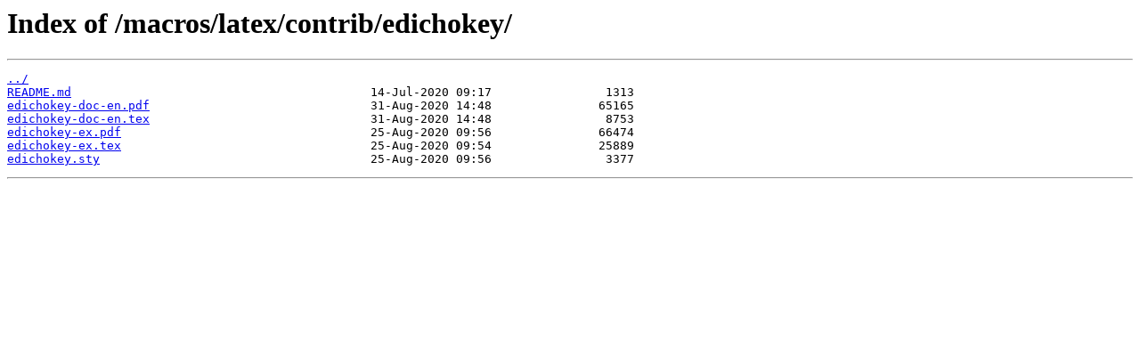

--- FILE ---
content_type: text/html
request_url: https://ctan.math.illinois.edu/macros/latex/contrib/edichokey/
body_size: 212
content:
<html>
<head><title>Index of /macros/latex/contrib/edichokey/</title></head>
<body>
<h1>Index of /macros/latex/contrib/edichokey/</h1><hr><pre><a href="../">../</a>
<a href="README.md">README.md</a>                                          14-Jul-2020 09:17                1313
<a href="edichokey-doc-en.pdf">edichokey-doc-en.pdf</a>                               31-Aug-2020 14:48               65165
<a href="edichokey-doc-en.tex">edichokey-doc-en.tex</a>                               31-Aug-2020 14:48                8753
<a href="edichokey-ex.pdf">edichokey-ex.pdf</a>                                   25-Aug-2020 09:56               66474
<a href="edichokey-ex.tex">edichokey-ex.tex</a>                                   25-Aug-2020 09:54               25889
<a href="edichokey.sty">edichokey.sty</a>                                      25-Aug-2020 09:56                3377
</pre><hr></body>
</html>
